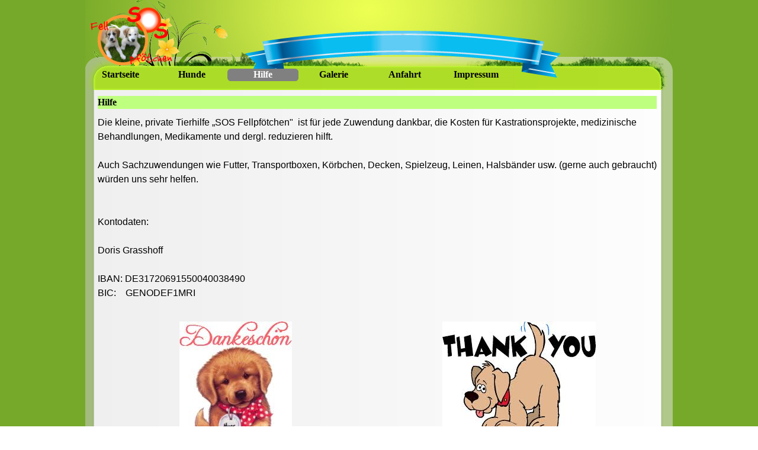

--- FILE ---
content_type: text/html
request_url: https://fellpfoetchen.de/hilfe.html
body_size: 2541
content:
<!DOCTYPE html><!-- HTML5 -->
<html prefix="og: http://ogp.me/ns#" lang="de-DE" dir="ltr">
	<head>
		<title>Hilfe - Fellpfötchen</title>
		<meta charset="utf-8" />
		<!--[if IE]><meta http-equiv="ImageToolbar" content="False" /><![endif]-->
		<meta name="author" content="Doris Grasshoff" />
		<meta name="generator" content="Incomedia WebSite X5 Evo 2025.3.4 - www.websitex5.com" />
		<meta name="viewport" content="width=993" />
		
		<link rel="stylesheet" href="style/reset.css?2025-3-4-0" media="screen,print" />
		<link rel="stylesheet" href="style/print.css?2025-3-4-0" media="print" />
		<link rel="stylesheet" href="style/style.css?2025-3-4-0" media="screen,print" />
		<link rel="stylesheet" href="style/template.css?2025-3-4-0" media="screen" />
		<link rel="stylesheet" href="pcss/hilfe.css?2025-3-4-0-639032976234583216" media="screen,print" />
		<script src="res/jquery.js?2025-3-4-0"></script>
		<script src="res/x5engine.js?2025-3-4-0" data-files-version="2025-3-4-0"></script>
		<script>
			window.onload = function(){ checkBrowserCompatibility('Der von Ihnen verwendete Browser unterstützt nicht die die Funktionen, die für die Anzeige dieser Website benötigt werden.','Der von Ihnen verwendete Browser unterstützt möglicherweise nicht die die Funktionen, die für die Anzeige dieser Website benötigt werden.','[1]Browser aktualisieren[/1] oder [2]Vorgang fortsetzen[/2].','http://outdatedbrowser.com/'); };
			x5engine.utils.currentPagePath = 'hilfe.html';
		</script>
		
	</head>
	<body>
		<div id="imPageExtContainer">
			<div id="imPageIntContainer">
				<a class="screen-reader-only-even-focused" href="#imGoToCont" title="Überspringen Sie das Hauptmenü">Direkt zum Seiteninhalt</a>
				<div id="imHeaderBg"></div>
				<div id="imPage">
					<header id="imHeader">
						<h1 class="imHidden">Hilfe - Fellpfötchen</h1>
						<div id="imHeaderObjects"><div id="imHeader_imObjectImage_01_wrapper" class="template-object-wrapper"><div id="imHeader_imObjectImage_01"><div id="imHeader_imObjectImage_01_container"><img src="images/Logo-neu-2.png"  width="151" height="108" />
</div></div></div><div id="imHeader_imMenuObject_02_wrapper" class="template-object-wrapper"><!-- UNSEARCHABLE --><a id="imHeader_imMenuObject_02_skip_menu" href="#imHeader_imMenuObject_02_after_menu" class="screen-reader-only-even-focused">Menü überspringen</a><div id="imHeader_imMenuObject_02"><nav id="imHeader_imMenuObject_02_container"><button type="button" class="clear-button-style hamburger-button hamburger-component" aria-label="Menü anzeigen"><span class="hamburger-bar"></span><span class="hamburger-bar"></span><span class="hamburger-bar"></span></button><div class="hamburger-menu-background-container hamburger-component">
	<div class="hamburger-menu-background menu-mobile menu-mobile-animated hidden">
		<button type="button" class="clear-button-style hamburger-menu-close-button" aria-label="Schließen"><span aria-hidden="true">&times;</span></button>
	</div>
</div>
<ul class="menu-mobile-animated hidden">
	<li class="imMnMnFirst imPage" data-link-paths=",/index.html,/">
<div class="label-wrapper">
<div class="label-inner-wrapper">
		<a class="label" href="index.html">
Startseite		</a>
</div>
</div>
	</li><li class="imMnMnMiddle imPage" data-link-paths=",/hunde.html">
<div class="label-wrapper">
<div class="label-inner-wrapper">
		<a class="label" href="hunde.html">
Hunde		</a>
</div>
</div>
	</li><li class="imMnMnMiddle imPage" data-link-paths=",/hilfe.html">
<div class="label-wrapper">
<div class="label-inner-wrapper">
		<a class="label" href="hilfe.html">
Hilfe		</a>
</div>
</div>
	</li><li class="imMnMnMiddle imPage" data-link-paths=",/galerie.html">
<div class="label-wrapper">
<div class="label-inner-wrapper">
		<a class="label" href="galerie.html">
Galerie		</a>
</div>
</div>
	</li><li class="imMnMnMiddle imPage" data-link-paths=",/anfahrt.html">
<div class="label-wrapper">
<div class="label-inner-wrapper">
		<a class="label" href="anfahrt.html">
Anfahrt		</a>
</div>
</div>
	</li><li class="imMnMnLast imPage" data-link-paths=",/impressum.html">
<div class="label-wrapper">
<div class="label-inner-wrapper">
		<a class="label" href="impressum.html">
Impressum		</a>
</div>
</div>
	</li></ul></nav></div><a id="imHeader_imMenuObject_02_after_menu" class="screen-reader-only-even-focused"></a><!-- UNSEARCHABLE END --><script>
var imHeader_imMenuObject_02_settings = {
	'menuId': 'imHeader_imMenuObject_02',
	'responsiveMenuEffect': 'slide',
	'responsiveMenuLevelOpenEvent': 'mouseover',
	'animationDuration': 1000,
}
x5engine.boot.push(function(){x5engine.initMenu(imHeader_imMenuObject_02_settings)});
$(function () {
    $('#imHeader_imMenuObject_02_container ul li').not('.imMnMnSeparator').each(function () {
        $(this).on('mouseenter', function (evt) {
            if (!evt.originalEvent) {
                evt.stopImmediatePropagation();
                evt.preventDefault();
                return;
            }
        });
    });
});
$(function () {$('#imHeader_imMenuObject_02_container ul li').not('.imMnMnSeparator').each(function () {    var $this = $(this), timeout = 0;    $this.on('mouseenter', function () {        if($(this).parents('#imHeader_imMenuObject_02_container-menu-opened').length > 0) return;         clearTimeout(timeout);        setTimeout(function () { $this.children('ul, .multiple-column').stop(false, false).fadeIn(); }, 250);    }).on('mouseleave', function () {        if($(this).parents('#imHeader_imMenuObject_02_container-menu-opened').length > 0) return;         timeout = setTimeout(function () { $this.children('ul, .multiple-column').stop(false, false).fadeOut(); }, 250);    });});});

</script>
</div></div>
					</header>
					<div id="imStickyBarContainer">
						<div id="imStickyBarGraphics"></div>
						<div id="imStickyBar">
							<div id="imStickyBarObjects"></div>
						</div>
					</div>
					<div id="imSideBar">
						<div id="imSideBarObjects"></div>
					</div>
					<div id="imContentGraphics"></div>
					<main id="imContent">
						<a id="imGoToCont"></a>
						<header>
							<h2 id="imPgTitle">Hilfe</h2>
						</header>
						<div id="imPageRow_1" class="imPageRow">
						
						</div>
						<div id="imCell_1" class=""> <div id="imCellStyleGraphics_1" ></div><div id="imCellStyleBorders_1"></div><div id="imTextObject_4_01">
							<div data-index="0"  class="text-tab-content grid-prop current-tab "  id="imTextObject_4_01_tab0" style="opacity: 1; " role="tabpanel" tabindex="0">
								<div class="text-inner">
									<p class="imTALeft"><span class="ff1 cf0 fs24">Die kleine, private Tierhilfe „SOS Fellpfötchen&quot; &nbsp;ist für jede Zuwendung dankbar, die Kosten für Kastrationsprojekte, medizinische Behandlungen, Medikamente und dergl. reduzieren hilft.<br /><br />Auch Sachzuwendungen wie Futter, Transportboxen, Körbchen, Decken, Spielzeug, Leinen, Halsbänder usw. (gerne auch gebraucht) würden uns sehr helfen.<br /><br /><br />Kontodaten:<br /><br />Doris Grasshoff <br /><br />IBAN: DE31720691550040038490<br />BIC: &nbsp;&nbsp;&nbsp;GENODEF1MRI<br /></span><span class="ff1 cf0 fs24"><br /></span></p>
								</div>
							</div>
						
						</div>
						</div><div id="imPageRow_2" class="imPageRow">
						
						</div>
						<div id="imCell_3" class=""> <div id="imCellStyleGraphics_3" ></div><div id="imCellStyleBorders_3"></div><div id="imObjectImage_4_03"><div id="imObjectImage_4_03_container"><img src="images/Danke2.jpg"  width="190" height="265" />
						</div></div></div><div id="imCell_2" class=""> <div id="imCellStyleGraphics_2" ></div><div id="imCellStyleBorders_2"></div><div id="imObjectImage_4_02"><div id="imObjectImage_4_02_container"><img src="images/Danke10.jpg"  width="259" height="195" />
						</div></div></div>
					</main>
					<div id="imFooterBg"></div>
					<footer id="imFooter">
						<div id="imFooterObjects"></div>
					</footer>
				</div>
				<span class="screen-reader-only-even-focused" style="bottom: 0;"><a href="#imGoToCont" title="Lesen Sie den Inhalt der Seite noch einmal durch">Zurück zum Seiteninhalt</a></span>
			</div>
		</div>
		
		<noscript class="imNoScript"><div class="alert alert-red">Um diese Website nutzen zu können, aktivieren Sie bitte JavaScript.</div></noscript>
	</body>
</html>


--- FILE ---
content_type: text/css
request_url: https://fellpfoetchen.de/style/template.css?2025-3-4-0
body_size: 316
content:
html { position: relative; margin: 0; padding: 0; height: 100%; }
body { margin: 0; padding: 0; text-align: left; height: 100%; }
#imPageExtContainer {min-height: 100%; }
#imPageIntContainer { position: relative;}
#imPage { position: relative; width: 100%; }
#imHeaderBg { position: absolute; left: 0; top: 0; width: 100%; }
#imContent { position: relative; overflow-x: clip; }
#imFooterBg { position: absolute; left: 0; bottom: 0; width: 100%; }
#imStickyBarContainer { visibility: hidden; position: fixed; overflow: hidden; }
html { min-width: 993px; }
#imPageExtContainer { background-image: url('bg.jpg'); background-position: left top; background-repeat: repeat; background-attachment: scroll; background-color: transparent; z-index: 0; position: relative; }
#imPage { padding-top: 0px; padding-bottom: 0px; min-width: 993px; }
#imHeaderBg { height: 165px; background-image: none; background-color: transparent; }
#imHeader { background-image: url('A45D1897EABA840530E6708C279BC2AD.png'); background-position: left top; background-repeat: no-repeat; background-attachment: scroll; background-color: transparent; }
#imHeaderObjects { margin-left: auto; margin-right: auto; position: relative; height: 152px; width:993px; }
#imContent { align-self: start; padding: 5px 0 5px 0; }
#imContentGraphics { min-height: 380px; background-image: url('content.jpg'); background-position: left top; background-repeat: repeat-y; background-attachment: scroll; background-color: transparent; }
#imFooterBg { z-index: -1; height: 90px; background-image: none; background-color: transparent; }
#imFooter { z-index: 1;  background-image: url('bottom.jpg'); background-position: left top; background-repeat: no-repeat; background-attachment: scroll; background-color: transparent; }
#imFooterObjects { margin-left: auto; margin-right: auto; position: relative; height: 311px; width:993px; }
#imSideBar { background-image: none; background-color: transparent; overflow: visible; zoom: 1; z-index: 200; }
#imSideBarObjects { position: relative; height: 380px; }


--- FILE ---
content_type: text/css
request_url: https://fellpfoetchen.de/pcss/hilfe.css?2025-3-4-0-639032976234583216
body_size: 2982
content:
#imPage { display: grid; grid-template-columns: minmax(0, 1fr) 993px minmax(0, 1fr); grid-template-rows: 152px auto 311px; }
#imHeader { display: block; grid-column: 2 / 3; grid-row: 1 / 2; }
#imFooter { display: block; grid-column: 2 / 3; grid-row: 3 / 4; }
#imSideBar { display: none; }
#imContent { display: block; grid-column: 1 / 4; grid-row: 2 / 3; }
#imContentGraphics { display: block; grid-column: 2 / 3; grid-row: 2 / 3; }
#imContent { display: grid; grid-template-columns: minmax(0, 1fr) 39.917px 39.917px 39.917px 39.917px 39.917px 39.917px 39.917px 39.917px 39.917px 39.917px 39.917px 39.917px 39.917px 39.917px 39.917px 39.917px 39.917px 39.917px 39.917px 39.917px 39.917px 39.917px 39.917px 39.917px minmax(0, 1fr); grid-template-rows: auto auto auto; }
#imContent > header { display: block; grid-column: 2 / 26; grid-row: 1 / 2; }
#imGoToCont { display: block; grid-column: 2 / 3; grid-row: 1 / 2; }
#imCell_1 { display: grid; grid-column: 2 / 26; grid-row: 2 / 3; }
#imCell_3 { display: grid; grid-column: 2 / 14; grid-row: 3 / 4; }
#imCell_2 { display: grid; grid-column: 14 / 26; grid-row: 3 / 4; }
#imPageRow_1 { display: block; grid-column: 2 / 26; grid-row: 2 / 3; }
#imPageRow_2 { display: block; grid-column: 2 / 26; grid-row: 3 / 4; }
h2#imPgTitle { position: relative; float: left; float: inline-start; }
#imHeader_imCell_1 { grid-template-columns: 100%; position: relative; box-sizing: border-box; }
#imHeader_imObjectImage_01 { position: relative; max-width: 100%; box-sizing: border-box; z-index: 3; }
#imHeader_imCellStyleGraphics_1 { grid-row: 1 / -1; grid-column: 1 / -1; background-color: transparent;  }
#imHeader_imCellStyleBorders_1 { grid-row: 1 / -1; grid-column: 1 / -1; z-index: 2; }

#imHeader_imObjectImage_01 { vertical-align: top; margin-top: 0px; margin-bottom: 0px; margin-inline-start: auto; margin-inline-end: auto; }
#imHeader_imObjectImage_01 #imHeader_imObjectImage_01_container img { width: 100%; height: auto; vertical-align: top; }#imHeader_imCell_2 { grid-template-columns: 100%; position: relative; box-sizing: border-box; }
#imHeader_imMenuObject_02 { position: relative; max-width: 100%; box-sizing: border-box; z-index: 103; }
#imHeader_imCellStyleGraphics_2 { grid-row: 1 / -1; grid-column: 1 / -1; background-color: transparent;  }
#imHeader_imCellStyleBorders_2 { grid-row: 1 / -1; grid-column: 1 / -1; z-index: 102; }

.label-wrapper .menu-item-icon {
max-height: 100%; position: absolute; top: 0; bottom: 0; inset-inline-start: 3px; margin: auto; z-index: 0; 
}
.im-menu-opened #imStickyBarContainer, .im-menu-opened #imPageToTop { visibility: hidden !important; }
.imPageRow { position: relative;  }
#imCell_1 { grid-template-columns: 100%; position: relative; box-sizing: border-box; }
#imTextObject_4_01 { position: relative; align-self: start; justify-self: center; max-width: 100%; box-sizing: border-box; z-index: 3; }
#imCellStyleGraphics_1 { grid-row: 1 / -1; grid-column: 1 / -1; background-color: transparent;  }
#imCellStyleBorders_1 { grid-row: 1 / -1; grid-column: 1 / -1; z-index: 2; }

#imTextObject_4_01 { width: 100%; }
#imTextObject_4_01 { font-style: normal; font-weight: normal; line-height: 24px; }
#imTextObject_4_01_tab0 div { line-height: 24px; }
#imTextObject_4_01_tab0 .imHeading1 { line-height: 24px; }
#imTextObject_4_01_tab0 .imHeading2 { line-height: 24px; }
#imTextObject_4_01_tab0 .imHeading3 { line-height: 24px; }
#imTextObject_4_01_tab0 .imHeading4 { line-height: 24px; }
#imTextObject_4_01_tab0 .imHeading5 { line-height: 24px; }
#imTextObject_4_01_tab0 .imHeading6 { line-height: 24px; }
#imTextObject_4_01_tab0 ul { list-style: disc; margin: 0; padding: 0; overflow: hidden; }
#imTextObject_4_01_tab0 ul ul { list-style: square; padding-block: 0px; padding-inline: 20px 0px; }
#imTextObject_4_01_tab0 ul ul ul { list-style: circle; }
#imTextObject_4_01_tab0 ul li, ol li { margin-block: 0px; margin-inline: 40px 0px; padding: 0px; }
#imTextObject_4_01_tab0 ol { list-style: decimal; margin: 0; padding: 0; }
#imTextObject_4_01_tab0 ol ol { list-style: lower-alpha; padding-block: 0px; padding-inline: 20px 0px; }
#imTextObject_4_01_tab0 blockquote { margin-block: 0px; margin-inline: 15px 0px; padding: 0; border: none; }
#imTextObject_4_01_tab0 table { border: none; padding: 0; border-collapse: collapse; }
#imTextObject_4_01_tab0 table td { border: 1px solid black; word-wrap: break-word; padding: 4px 3px; margin: 0; vertical-align: middle; }
#imTextObject_4_01_tab0 p { margin: 0; padding: 0; }
#imTextObject_4_01_tab0 .inline-block { display: inline-block; }
#imTextObject_4_01_tab0 sup { vertical-align: super; font-size: smaller; }
#imTextObject_4_01_tab0 sub { vertical-align: sub; font-size: smaller; }
#imTextObject_4_01_tab0 img { border: none; margin: 0; vertical-align: text-bottom;}
#imTextObject_4_01_tab0 .fleft { float: left; float: inline-start; vertical-align: baseline;}
#imTextObject_4_01_tab0 .fright { float: right; float: inline-end; vertical-align: baseline;}
#imTextObject_4_01_tab0 img.fleft { margin-inline-end: 15px; }
#imTextObject_4_01_tab0 img.fright { margin-inline-start: 15px; }
#imTextObject_4_01_tab0 .imTALeft { text-align: start; }
#imTextObject_4_01_tab0 .imTARight { text-align: end; }
#imTextObject_4_01_tab0 .imTACenter { text-align: center; }
#imTextObject_4_01_tab0 .imTAJustify { text-align: justify; }
#imTextObject_4_01_tab0 .imUl { text-decoration: underline; }
#imTextObject_4_01_tab0 .imStrike { text-decoration: line-through; }
#imTextObject_4_01_tab0 .imUlStrike { text-decoration: underline line-through; }
#imTextObject_4_01_tab0 .imVt { vertical-align: top; }
#imTextObject_4_01_tab0 .imVc { vertical-align: middle; }
#imTextObject_4_01_tab0 .imVb { vertical-align: bottom; }
#imTextObject_4_01_tab0 hr { border: solid; border-block-width: 1px 0px; border-inline-width: 0px; }
#imTextObject_4_01_tab0 .ff0 { font-family: "Tahoma", sans-serif; }
#imTextObject_4_01_tab0 .ff1 { font-family: "Comic Sans MS", sans-serif; }
#imTextObject_4_01_tab0 .cf0 { color: #000000; }
#imTextObject_4_01_tab0 .cf1 { color: #000000; }
#imTextObject_4_01_tab0 .cf2 { color: #FFFFFF; }
#imTextObject_4_01_tab0 .cf3 { color: #000000; }
#imTextObject_4_01_tab0 .fs20 { vertical-align: baseline; font-size: 10pt; line-height: 20px; }
#imTextObject_4_01_tab0 .fs24 { vertical-align: baseline; font-size: 12pt; line-height: 23px;}
#imTextObject_4_01_tab0 .cb1 { background-color: #000000; }
#imTextObject_4_01_tab0 .cb2 { background-color: transparent; }
#imTextObject_4_01_tab0 .cb3 { background-color: #000000; }
#imTextObject_4_01 .text-container {border-block-width: 0px 1px; border-inline-width: 1px; box-sizing: border-box;width: 100%;}
#imTextObject_4_01 .text-container {margin: 0 auto; position: relative;overflow: hidden; display: grid; grid-template-rows: 1fr; grid-template-columns: 1fr; background-color: rgba(255, 255, 255, 1); border-style: solid;border-color: rgba(169, 169, 169, 1); }
#imTextObject_4_01 .text-container .grid-prop.current-tab {z-index: 1; opacity: 1;  }
#imTextObject_4_01 .text-container .grid-prop {grid-area: 1 / 1 / 2 / 2; opacity: 0; box-sizing: border-box; position: relative;  }
#imTextObject_4_01 .text-container .text-tab-content.detach {position: absolute; top: 0; inset-inline-start: 0px; width: 100%; display: none; }
#imCell_3 { grid-template-columns: 100%; position: relative; box-sizing: border-box; }
#imObjectImage_4_03 { position: relative; align-self: start; justify-self: center; max-width: 100%; box-sizing: border-box; z-index: 3; }
#imCellStyleGraphics_3 { grid-row: 1 / -1; grid-column: 1 / -1; background-color: transparent;  }
#imCellStyleBorders_3 { grid-row: 1 / -1; grid-column: 1 / -1; z-index: 2; }

#imObjectImage_4_03 #imObjectImage_4_03_container { width: 190px; max-width: 100%; line-height: 0; }
#imObjectImage_4_03 { vertical-align: top; margin-top: 0px; margin-bottom: 0px; margin-inline-start: auto; margin-inline-end: auto; }
#imObjectImage_4_03 #imObjectImage_4_03_container img { width: 100%; height: auto; vertical-align: top; }#imCell_2 { grid-template-columns: 100%; position: relative; box-sizing: border-box; }
#imObjectImage_4_02 { position: relative; align-self: start; justify-self: center; max-width: 100%; box-sizing: border-box; z-index: 3; }
#imCellStyleGraphics_2 { grid-row: 1 / -1; grid-column: 1 / -1; background-color: transparent;  }
#imCellStyleBorders_2 { grid-row: 1 / -1; grid-column: 1 / -1; z-index: 2; }

#imObjectImage_4_02 #imObjectImage_4_02_container { width: 259px; max-width: 100%; line-height: 0; }
#imObjectImage_4_02 { vertical-align: top; margin-top: 0px; margin-bottom: 0px; margin-inline-start: auto; margin-inline-end: auto; }
#imObjectImage_4_02 #imObjectImage_4_02_container img { width: 100%; height: auto; vertical-align: top; }#imContent { padding-inline-start: 15px; padding-inline-end: 20px; }
.imPageRow { margin-inline-start: -15px; margin-inline-end: -20px; }
#imPgTitle { width: 944px; margin-inline-start: 6px; margin-inline-end: 6px; }
#imCell_1 { padding-top: 3px; padding-bottom: 3px; padding-inline-start: 3px; padding-inline-end: 3px; }
#imCell_1 { grid-template-rows: [row-content] auto ; }
#imTextObject_4_01 { padding-top: 3px; padding-bottom: 3px; padding-inline-start: 3px; padding-inline-end: 3px; grid-row: row-content / span 1; grid-column: 1 / -1; }
#imCellStyleBorders_1 {  border-top: 0; border-bottom: 0; border-inline-start-width: 0px;  border-inline-end-width: 0px;  }
#imCell_3 { padding-top: 3px; padding-bottom: 3px; padding-inline-start: 3px; padding-inline-end: 3px; }
#imCell_3 { grid-template-rows: [row-content] auto ; }
#imObjectImage_4_03 { padding-top: 3px; padding-bottom: 3px; padding-inline-start: 3px; padding-inline-end: 3px; grid-row: row-content / span 1; grid-column: 1 / -1; }
#imCellStyleBorders_3 {  border-top: 0; border-bottom: 0; border-inline-start-width: 0px;  border-inline-end-width: 0px;  }
#imCell_2 { padding-top: 3px; padding-bottom: 3px; padding-inline-start: 3px; padding-inline-end: 3px; }
#imCell_2 { grid-template-rows: [row-content] auto ; }
#imObjectImage_4_02 { padding-top: 3px; padding-bottom: 3px; padding-inline-start: 3px; padding-inline-end: 3px; grid-row: row-content / span 1; grid-column: 1 / -1; }
#imCellStyleBorders_2 {  border-top: 0; border-bottom: 0; border-inline-start-width: 0px;  border-inline-end-width: 0px;  }

#imHeader_imObjectImage_01_wrapper { position: absolute; top: 5px; inset-inline-start: 467px; width: 151px; height: 105px; text-align: center; z-index: 1002; overflow: hidden; }
#imHeader_imObjectImage_01_wrapper img {-webkit-clip-path: inset(0 0 2.778% 0);clip-path: inset(0 0 2.778% 0);}#imHeader_imCell_1 { padding-top: 0px; padding-bottom: 0px; padding-inline-start: 0px; padding-inline-end: 0px; }
#imHeader_imCell_1 { grid-template-rows: [row-content] auto ; }
#imHeader_imObjectImage_01 { padding-top: 0px; padding-bottom: 0px; padding-inline-start: 0px; padding-inline-end: 0px; grid-row: row-content / span 1; grid-column: 1 / -1; }
#imHeader_imCellStyleBorders_1 {  border-top: 0; border-bottom: 0; border-inline-start-width: 0px;  border-inline-end-width: 0px;  }
#imHeader_imMenuObject_02_wrapper { position: absolute; top: 116px; inset-inline-start: 50px; width: 938px; height: 31px; text-align: center; z-index: 1003;  }
#imHeader_imCell_2 { padding-top: 0px; padding-bottom: 0px; padding-inline-start: 0px; padding-inline-end: 0px; }
#imHeader_imCell_2 { grid-template-rows: [row-content] auto ; }
#imHeader_imMenuObject_02 { padding-top: 0px; padding-bottom: 0px; padding-inline-start: 0px; padding-inline-end: 0px; grid-row: row-content / span 1; grid-column: 1 / -1; }
#imHeader_imCellStyleBorders_2 {  border-top: 0; border-bottom: 0; border-inline-start-width: 0px;  border-inline-end-width: 0px;  }
/* Main menu background */
#imHeader_imMenuObject_02_container { border: solid; border-block-color: transparent transparent; border-inline-color: transparent transparent; border-width: 0px; border-radius: 0px;  width: 100%; box-sizing: border-box; background-color: transparent; padding: 0px; display: inline-table;}
#imHeader_imMenuObject_02_container > ul:after {content: '';display: table;clear: both; }
/* Main menu button size and position */
#imHeader_imMenuObject_02_container > ul > li {position: relative;margin-inline-start: 0px; margin-top: 0px; display: inline-block; vertical-align: top; }
#imHeader_imMenuObject_02_container > ul > li > .label-wrapper, #imHeader_imMenuObject_02_container > ul > li > div > .label-wrapper { display: block; overflow: hidden; width: 120px; height: 21px; padding: 0px; border-width: 0px; border-radius: 0px; }
#imHeader_imMenuObject_02_container > ul > li > .label-wrapper:has(:focus-visible), #imHeader_imMenuObject_02_container > ul > li > div > .label-wrapper:has(:focus-visible) { overflow: visible; }
#imHeader_imMenuObject_02 .hamburger-button {cursor: pointer; width: 21px; height: 21px; display: inline-block; vertical-align: top; padding: 0; box-sizing: content-box; border-width: 0px; border-radius: 0px; }
#imHeader_imMenuObject_02 .hamburger-bar { margin: 2px auto; width: 65%; height: 2px; background-color: rgba(0, 0, 0, 1); display: block; }
#imHeader_imMenuObject_02 .label-inner-wrapper, #imHeader_imMenuObject_02 .hamburger-button > div { display: table; width: 100%; height: 100%; position: relative; z-index: 1; } #imHeader_imMenuObject_02_container > ul > li .label, #imHeader_imMenuObject_02 .hamburger-button > div > div { display: table-cell; vertical-align: middle; }
/* Main menu default button style */
#imHeader_imMenuObject_02_container > ul > li > .label-wrapper {background-color: transparent;background-image: url('../images/725AF75FFB7678128D7F0302D838BD1F.png');border-block-color: rgba(211, 211, 211, 1) rgba(211, 211, 211, 1); border-inline-color: rgba(211, 211, 211, 1) rgba(211, 211, 211, 1); border-style: solid; }
#imHeader_imMenuObject_02_container > ul > li > .label-wrapper .label, #imHeader_imMenuObject_02_container > ul > li > .label-wrapper button {width: 100%;height: 100%;font-family: 'Comic Sans MS';font-size: 12pt;font-style: normal;text-decoration: none;text-align: center; color: rgba(0, 0, 0, 1);font-weight: bold;}
/* Hamburger button style */
#imHeader_imMenuObject_02 .hamburger-button {background-color: transparent;background-image: url('../images/725AF75FFB7678128D7F0302D838BD1F.png');border-block-color: rgba(211, 211, 211, 1) rgba(211, 211, 211, 1); border-inline-color: rgba(211, 211, 211, 1) rgba(211, 211, 211, 1); border-style: solid; }
#imHeader_imMenuObject_02 .hamburger-button .label, #imHeader_imMenuObject_02 .hamburger-button button {width: 100%;height: 100%;font-family: 'Comic Sans MS';font-size: 12pt;font-style: normal;text-decoration: none;text-align: center; color: rgba(0, 0, 0, 1);font-weight: bold;}
/* Main menu current button style */
#imHeader_imMenuObject_02_container > ul > .imMnMnCurrent > .label-wrapper {background-color: transparent;background-image: url('../images/223CBBCBDCE539C63651B337A0FAFE19.png');border-block-color: rgba(211, 211, 211, 1) rgba(211, 211, 211, 1); border-inline-color: rgba(211, 211, 211, 1) rgba(211, 211, 211, 1); border-style: solid; }
#imHeader_imMenuObject_02_container > ul > .imMnMnCurrent > .label-wrapper .label, #imHeader_imMenuObject_02_container > ul > .imMnMnCurrent > .label-wrapper button {width: 100%;height: 100%;font-family: 'Comic Sans MS';font-size: 12pt;font-style: normal;text-decoration: none;text-align: center; color: rgba(255, 255, 255, 1);font-weight: bold;}
/* Main menu hover button style */
#imHeader_imMenuObject_02_container > ul > li.imPage:hover > .label-wrapper {background-color: transparent;background-image: url('../images/223CBBCBDCE539C63651B337A0FAFE19.png');border-block-color: rgba(211, 211, 211, 1) rgba(211, 211, 211, 1); border-inline-color: rgba(211, 211, 211, 1) rgba(211, 211, 211, 1); border-style: solid; }
#imHeader_imMenuObject_02_container > ul > li.imPage:hover > .label-wrapper .label, #imHeader_imMenuObject_02_container > ul > li.imPage:hover > .label-wrapper button {width: 100%;height: 100%;font-family: 'Comic Sans MS';font-size: 12pt;font-style: normal;text-decoration: none;text-align: center; color: rgba(255, 255, 255, 1);font-weight: bold;}
#imHeader_imMenuObject_02_container > ul > li.imLevel:hover > .label-wrapper {background-color: transparent;background-image: url('../images/223CBBCBDCE539C63651B337A0FAFE19.png');border-block-color: rgba(211, 211, 211, 1) rgba(211, 211, 211, 1); border-inline-color: rgba(211, 211, 211, 1) rgba(211, 211, 211, 1); border-style: solid; }
#imHeader_imMenuObject_02_container > ul > li.imLevel:hover > .label-wrapper .label, #imHeader_imMenuObject_02_container > ul > li.imLevel:hover > .label-wrapper button {width: 100%;height: 100%;font-family: 'Comic Sans MS';font-size: 12pt;font-style: normal;text-decoration: none;text-align: center; color: rgba(255, 255, 255, 1);font-weight: bold;}
/* Main menu separator button style */
#imHeader_imMenuObject_02_container > ul > .imMnMnSeparator > .label-wrapper {background-color: transparent;background-image: none;border-block-color: rgba(211, 211, 211, 1) rgba(211, 211, 211, 1); border-inline-color: rgba(211, 211, 211, 1) rgba(211, 211, 211, 1); border-style: solid; }
#imHeader_imMenuObject_02_container > ul > .imMnMnSeparator > .label-wrapper .label, #imHeader_imMenuObject_02_container > ul > .imMnMnSeparator > .label-wrapper button {width: 100%;height: 100%;font-family: 'Comic Sans MS';font-size: 12pt;font-style: normal;text-decoration: none;text-align: center; color: rgba(0, 0, 0, 1);font-weight: bold;}
#imHeader_imMenuObject_02 .imLevel { cursor: default; }
#imHeader_imMenuObject_02-menu-opened .imLevel { cursor: default; }
#imHeader_imMenuObject_02 { text-align: start; }
/* Level menu background */
#imHeader_imMenuObject_02 ul ul { border: solid; border-block-color: transparent transparent; border-inline-color: transparent transparent; border-width: 0px; border-radius: 0px;   background-color: transparent; }
/* Level menu button size and position */
#imHeader_imMenuObject_02 ul ul li {position: relative;margin-bottom: 0px; display: inline-block; vertical-align: top; }
/* Multiple column menu buttons position */
#imHeader_imMenuObject_02 .multiple-column > ul {max-width: 160px;}
#imHeader_imMenuObject_02 ul ul li:last-child {margin-bottom: 0px; }
#imHeader_imMenuObject_02 ul ul .label-wrapper { display: block; overflow: hidden; width: 154px; height: 24px; padding-block: 0px; padding-inline: 3px; }
#imHeader_imMenuObject_02 ul ul .label-wrapper:has(:focus-visible) { overflow: visible; }
#imHeader_imMenuObject_02 ul ul .label { display: table-cell; vertical-align: middle; }
/* Level menu default button style */
#imHeader_imMenuObject_02 ul ul .label-wrapper {background-color: transparent;background-image: url('../images/9C8C5FDF24D32D563AE1D700808D5E79.png');border-block-color: rgba(211, 211, 211, 1) rgba(211, 211, 211, 1); border-inline-color: rgba(211, 211, 211, 1) rgba(211, 211, 211, 1); border-style: solid; }
#imHeader_imMenuObject_02 ul ul .label-wrapper .label, #imHeader_imMenuObject_02 ul ul .label-wrapper button {width: 100%;height: 100%;font-family: 'Comic Sans MS';font-size: 10pt;font-style: normal;text-decoration: none;text-align: start; color: rgba(0, 0, 0, 1);font-weight: normal;}
/* Level menu hover button style */
#imHeader_imMenuObject_02 ul ul li.imLevel:hover > .label-wrapper {background-color: transparent;background-image: url('../images/679BB063A10FCA4EE51AF82CFFB5B2DA.png');border-block-color: rgba(211, 211, 211, 1) rgba(211, 211, 211, 1); border-inline-color: rgba(211, 211, 211, 1) rgba(211, 211, 211, 1); border-style: solid; }
#imHeader_imMenuObject_02 ul ul li.imLevel:hover > .label-wrapper .label, #imHeader_imMenuObject_02 ul ul li.imLevel:hover > .label-wrapper button {width: 100%;height: 100%;font-family: 'Comic Sans MS';font-size: 10pt;font-style: normal;text-decoration: none;text-align: start; color: rgba(255, 255, 255, 1);font-weight: normal;}
#imHeader_imMenuObject_02 ul ul li.imPage:hover > .label-wrapper {background-color: transparent;background-image: url('../images/679BB063A10FCA4EE51AF82CFFB5B2DA.png');border-block-color: rgba(211, 211, 211, 1) rgba(211, 211, 211, 1); border-inline-color: rgba(211, 211, 211, 1) rgba(211, 211, 211, 1); border-style: solid; }
#imHeader_imMenuObject_02 ul ul li.imPage:hover > .label-wrapper .label, #imHeader_imMenuObject_02 ul ul li.imPage:hover > .label-wrapper button {width: 100%;height: 100%;font-family: 'Comic Sans MS';font-size: 10pt;font-style: normal;text-decoration: none;text-align: start; color: rgba(255, 255, 255, 1);font-weight: normal;}
/* Level menu separator button style */
#imHeader_imMenuObject_02 ul ul .imMnMnSeparator > .label-wrapper {background-color: transparent;background-image: url('../images/679BB063A10FCA4EE51AF82CFFB5B2DA.png');border-block-color: rgba(211, 211, 211, 1) rgba(211, 211, 211, 1); border-inline-color: rgba(211, 211, 211, 1) rgba(211, 211, 211, 1); border-style: solid; }
#imHeader_imMenuObject_02 ul ul .imMnMnSeparator > .label-wrapper .label, #imHeader_imMenuObject_02 ul ul .imMnMnSeparator > .label-wrapper button {width: 100%;height: 100%;font-family: 'Comic Sans MS';font-size: 10pt;font-style: normal;text-decoration: none;text-align: start; color: rgba(169, 169, 169, 1);font-weight: bold;}
/* Level menu separation line style */
/* Level menu current button style */
#imHeader_imMenuObject_02 .imMnMnCurrent > ul > .imMnMnCurrent > .label-wrapper {background-color: transparent;background-image: url('../images/223CBBCBDCE539C63651B337A0FAFE19.png');border-block-color: rgba(211, 211, 211, 1) rgba(211, 211, 211, 1); border-inline-color: rgba(211, 211, 211, 1) rgba(211, 211, 211, 1); border-style: solid; }
#imHeader_imMenuObject_02 .imMnMnCurrent > ul > .imMnMnCurrent > .label-wrapper .label, #imHeader_imMenuObject_02 .imMnMnCurrent > ul > .imMnMnCurrent > .label-wrapper button {width: 100%;height: 100%;font-family: 'Comic Sans MS';font-size: 12pt;font-style: normal;text-decoration: none;text-align: center; color: rgba(255, 255, 255, 1);font-weight: bold;}
#imHeader_imMenuObject_02 ul ul { z-index: 2; }/* Level menu show/hide directives */
#imHeader_imMenuObject_02 .multiple-column {position: absolute; z-index: 2;inset-inline-start: 0px; }
#imHeader_imMenuObject_02 .multiple-column > ul {position: static;
display: inline-block;vertical-align: top;}
#imHeader_imMenuObject_02 .multiple-column > ul > li {display: block;}
#imHeader_imMenuObject_02_container > ul > li > ul {position: absolute;
top: 21px;
}
#imHeader_imMenuObject_02_container > ul > li > ul.open-bottom { inset-inline-start: 0px; }
#imHeader_imMenuObject_02_container > ul > li > ul.open-left { inset-inline-end: 120px; }
#imHeader_imMenuObject_02_container > ul > li > ul.open-right { inset-inline-start: 120px; }
#imHeader_imMenuObject_02_container > ul > li > ul ul, #imHeader_imMenuObject_02_container .multiple-column > ul > li ul {position: absolute;
top: 0;
}
#imHeader_imMenuObject_02_container  > ul > li > ul ul.open-left, #imHeader_imMenuObject_02_container .multiple-column > ul > li ul.open-left{ inset-inline-end: 160px; }
#imHeader_imMenuObject_02_container  > ul > li > ul ul.open-right, #imHeader_imMenuObject_02_container .multiple-column > ul > li ul.open-right{ inset-inline-start: 160px; }
#imHeader_imMenuObject_02 ul > li > ul, #imHeader_imMenuObject_02 .multiple-column { display: none; }
#imHeader_imMenuObject_02_container > ul > li:nth-child(7n+1) {
margin-inline-start: 0px; 
clear: left; clear: inline-start; 
}
#imHeader_imMenuObject_02_container > ul > li:nth-child(n+8) {
margin-top: 0px; 
}
#imHeader_imMenuObject_02-menu-opened { display: none; }
#imHeader_imMenuObject_02 .hamburger-component { display: none; }

#imPage.without-id_animation-in-progress { overflow: hidden }
